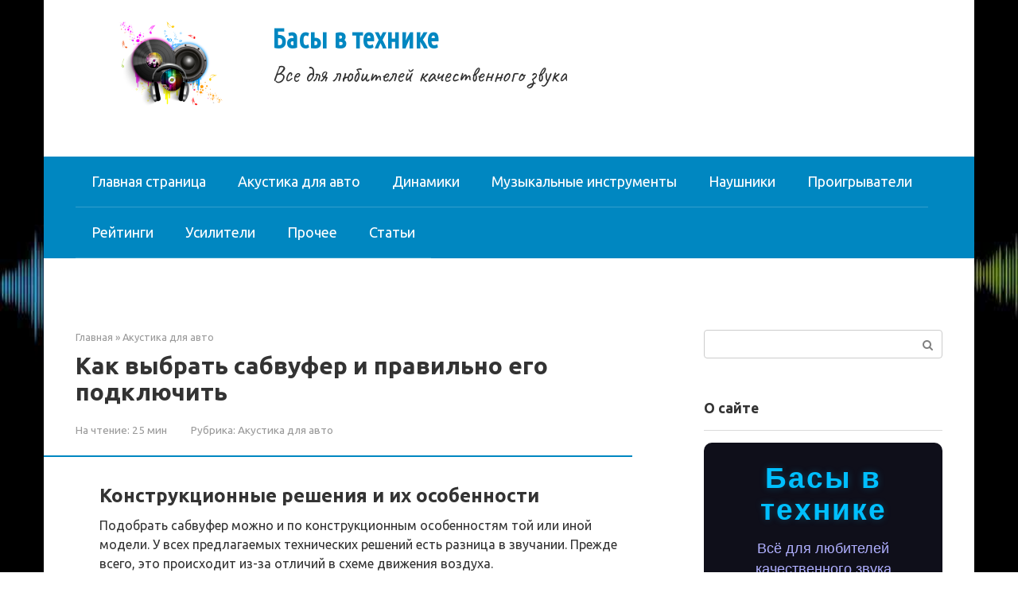

--- FILE ---
content_type: application/javascript; charset=UTF-8
request_url: https://basis-tp.ru/wp-content/plugins/fotoramaDefaults.js
body_size: 39
content:
fotoramaDefaults = { 
nav: 'thumbs', 
navposition: 'top', 
autoplay: '2000', 
allowfullscreen: 'true', 
transition: 'crossfade', 
loop: true, 
keyboard: true,
shuffle: true
}